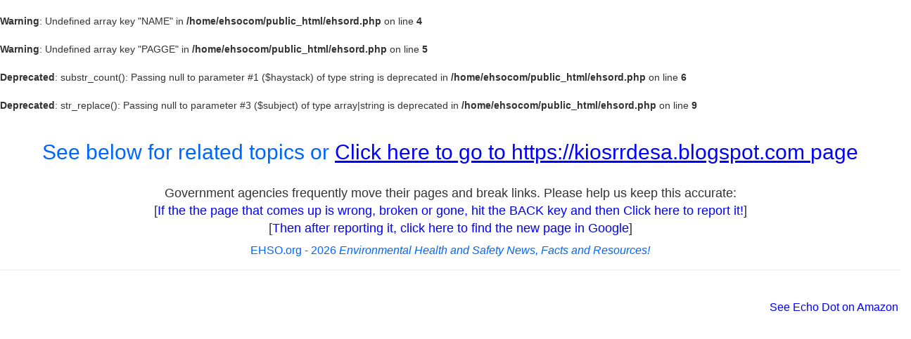

--- FILE ---
content_type: text/html; charset=utf-8
request_url: https://www.google.com/recaptcha/api2/aframe
body_size: 266
content:
<!DOCTYPE HTML><html><head><meta http-equiv="content-type" content="text/html; charset=UTF-8"></head><body><script nonce="dxbSLcKZgX5tSXa5Hg6png">/** Anti-fraud and anti-abuse applications only. See google.com/recaptcha */ try{var clients={'sodar':'https://pagead2.googlesyndication.com/pagead/sodar?'};window.addEventListener("message",function(a){try{if(a.source===window.parent){var b=JSON.parse(a.data);var c=clients[b['id']];if(c){var d=document.createElement('img');d.src=c+b['params']+'&rc='+(localStorage.getItem("rc::a")?sessionStorage.getItem("rc::b"):"");window.document.body.appendChild(d);sessionStorage.setItem("rc::e",parseInt(sessionStorage.getItem("rc::e")||0)+1);localStorage.setItem("rc::h",'1768713014408');}}}catch(b){}});window.parent.postMessage("_grecaptcha_ready", "*");}catch(b){}</script></body></html>

--- FILE ---
content_type: text/css
request_url: https://www.ehso.com/bs/customEHSO.css
body_size: 1204
content:
.col-md-2.col-md-pull-8.col-sm-6 {
        overflow: hidden; /* Prevents content from overflowing the container */
        /* You might also consider max-width: 100%; for images within the ad if needed */
}

.title {
	margin: 0px;
	background: #0066FF none no-repeat left 90%;
	padding: 7px 25px;
	font-size: 1.4em;
	color: #FFFFFF;
}

.table-blacklines {
	border: 1px solid #000000;
}
.table-nolines {
    border-collapse: collapse;
}
.table-nolines2 {
	border: 0px solid #FFFFFF;
}

.table-blacklines-hlt {
	border: 1px solid #000000;
	bgcolor: 00CC00;
}



.newspaper2 {
    -webkit-column-count: 2; /* Chrome, Safari, Opera */
    -moz-column-count: 2; /* Firefox */
    column-count: 2;
}

.newspaper3 {
    -webkit-column-count: 3; /* Chrome, Safari, Opera */
    -moz-column-count: 3; /* Firefox */
    column-count: 3;
}

.newspaper4 {
    -webkit-column-count: 4; /* Chrome, Safari, Opera */
    -moz-column-count: 4; /* Firefox */
    column-count: 4;
}

.newspaper5 {
    -webkit-column-count: 5; /* Chrome, Safari, Opera */
    -moz-column-count: 5; /* Firefox */
    column-count: 5;
}



.farm {
  
  font-weight: bold}

.green {
  
  color: #008000;
  font-weight: bold;
  }

.red {
	color: #FF0000;
  font-weight: bold;
}

img {
	
		margin-left: 15px;
		margin-right: 15px;
	

}
h1 {
	margin-top: 0px;
	color: #0066FF;
}
h2 {
	margin-top: 0px;
	color: #0066FF;
}
h3 {
	margin-top: 0px;
	color: #0066FF;
}
	
p {
	font-size: 16px;
}
li {
	font-size: 16px;
}

.normal {
	color: #FFFFFF;
}
a {
	color: #0000FF;
}
a:hover {
	text-decoration: none;
	color: #6600CC;
}

a img {
	border: none;
}

#wrapper {
	border-style: none;
	border-width: 0px;
	padding: 2px;
	margin: 0 auto;
}

/* page-header */

#page-header {
	background-color: #0066FF;
}
.panel-default > .panel-heading {
	background-color: #0066FF;
}
/* Header */

#header {
	padding: 0px 0px 0px 5px;
	width: 100%;
	height: 70px;
	margin: 0px auto;
	background-color: #0066FF;
}

#header a {
	text-decoration: none;
	color: #FFFFFF;
}

/* Logo */

#logo {
	float: left; 
	padding-right: 5px;
	margin-right: 10px;
}

#logo p {
	margin: 0px;
	line-height: normal;
	color: #FFFFFF;
}

#logo h1 {
	margin: 0px;
	line-height: normal;
	color: #FFFFFF;
}

#logo h1 {
	padding: 5px 0px 0px 0px;
}

.navbar-custom {
  background-color: #406fe8;
  border-color: #2259e4;
}
.navbar-custom .navbar-brand {
  color: #ffffff;
}
.navbar-custom .navbar-brand:hover,
.navbar-custom .navbar-brand:focus {
  color: #e6e6e6;
  background-color: transparent;
}
.navbar-custom .navbar-text {
  color: #ffffff;
}
.navbar-custom .navbar-nav > li:last-child > a {
  border-right: 1px solid #2259e4;
}
.navbar-custom .navbar-nav > li > a {
  color: #ffffff;
  border-left: 1px solid #2259e4;
}
.navbar-custom .navbar-nav > li > a:hover,
.navbar-custom .navbar-nav > li > a:focus {
  color: #37caeb;
  background-color: transparent;
}
.navbar-custom .navbar-nav > .active > a,
.navbar-custom .navbar-nav > .active > a:hover,
.navbar-custom .navbar-nav > .active > a:focus {
  color: #37caeb;
  background-color: #2259e4;
}
.navbar-custom .navbar-nav > .disabled > a,
.navbar-custom .navbar-nav > .disabled > a:hover,
.navbar-custom .navbar-nav > .disabled > a:focus {
  color: #cccccc;
  background-color: transparent;
}
.navbar-custom .navbar-toggle {
  border-color: #dddddd;
}
.navbar-custom .navbar-toggle:hover,
.navbar-custom .navbar-toggle:focus {
  background-color: #dddddd;
}
.navbar-custom .navbar-toggle .icon-bar {
  background-color: #cccccc;
}
.navbar-custom .navbar-collapse,
.navbar-custom .navbar-form {
  border-color: #2057e4;
}
.navbar-custom .navbar-nav > .dropdown > a:hover .caret,
.navbar-custom .navbar-nav > .dropdown > a:focus .caret {
  border-top-color: #37caeb;
  border-bottom-color: #37caeb;
}
.navbar-custom .navbar-nav > .open > a,
.navbar-custom .navbar-nav > .open > a:hover,
.navbar-custom .navbar-nav > .open > a:focus {
  background-color: #2259e4;
  color: #37caeb;
}
.navbar-custom .navbar-nav > .open > a .caret,
.navbar-custom .navbar-nav > .open > a:hover .caret,
.navbar-custom .navbar-nav > .open > a:focus .caret {
  border-top-color: #37caeb;
  border-bottom-color: #37caeb;
}
.navbar-custom .navbar-nav > .dropdown > a .caret {
  border-top-color: #ffffff;
  border-bottom-color: #ffffff;
}
@media (max-width: 767) {
  .navbar-custom .navbar-nav .open .dropdown-menu > li > a {
    color: #ffffff;
  }
  .navbar-custom .navbar-nav .open .dropdown-menu > li > a:hover,
  .navbar-custom .navbar-nav .open .dropdown-menu > li > a:focus {
    color: #37caeb;
    background-color: transparent;
  }
  .navbar-custom .navbar-nav .open .dropdown-menu > .active > a,
  .navbar-custom .navbar-nav .open .dropdown-menu > .active > a:hover,
  .navbar-custom .navbar-nav .open .dropdown-menu > .active > a:focus {
    color: #37caeb;
    background-color: #2259e4;
  }
  .navbar-custom .navbar-nav .open .dropdown-menu > .disabled > a,
  .navbar-custom .navbar-nav .open .dropdown-menu > .disabled > a:hover,
  .navbar-custom .navbar-nav .open .dropdown-menu > .disabled > a:focus {
    color: #cccccc;
    background-color: transparent;
  }
}
.navbar-custom .navbar-link {
  color: #ffffff;
}
.navbar-custom .navbar-link:hover {
  color: #37caeb;
}